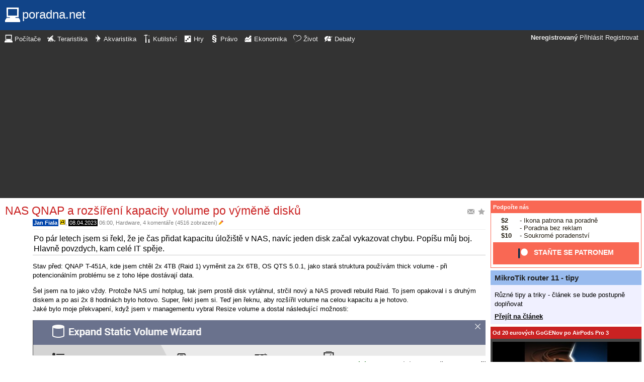

--- FILE ---
content_type: text/html; charset=UTF-8
request_url: https://pc.poradna.net/articles/3186347-nas-qnap-a-rozsireni-kapacity-volume-po-vymene-disku/reply
body_size: 7242
content:
<!DOCTYPE html>
		<html>
			<head>
				<meta charset="utf-8" />
				<meta name="viewport" content="width=device-width, initial-scale=1" />
												<title>Komentář k článku - poradna.net</title>				<link rel="manifest" href="https://pc.poradna.net/metadata" />				<script>
					document.documentElement.className = 'js';
					___gcfg = {lang: "cs"};
					___pcfg = {"base":"https:\/\/pc.poradna.net\/","common":"https:\/\/static.poradna.net\/"}				</script>
				<script src="https://static.poradna.net/scripts/jquery.min.js"></script>				<link rel="shortcut icon" href="https://pc.poradna.net/favicon.ico?v=2" type="image/x-icon" />				<link rel="icon" href="https://pc.poradna.net/favicon.ico?v=2" type="image/x-icon" />												<link rel="stylesheet" href="https://static.poradna.net/styles/default.css?v=86" type="text/css" media="screen" />			</head>
			<body id="top" class="cs">
				<header>
								<a href="https://pc.poradna.net/" class="logo" tabindex="-1"><img src="https://static.poradna.net/images/logo/30x30/logo-pc@30x30.light.png" alt="" width="30" height="30" /> <span>poradna.net</span></a>						<div class="navigationPanel">
				            <div class="user">
                                    <b>Neregistrovaný</b>                    <a href="https://pc.poradna.net/articles/3186347-nas-qnap-a-rozsireni-kapacity-volume-po-vymene-disku/reply?login">Přihlásit</a>                                            <a href="https://pc.poradna.net/register">Registrovat</a>                                                </div>
						<form method="post">
					<b class="sm box">
						<select name="tab">
															<option value="https://pc.poradna.net/" selected="1" class="selected">Počítače</option>															<option value="https://tera.poradna.net/">Teraristika</option>															<option value="https://akva.poradna.net/">Akvaristika</option>															<option value="https://kutilska.poradna.net/">Kutilství</option>															<option value="https://hry.poradna.net/">Hry</option>															<option value="https://pravo.poradna.net/">Právo</option>															<option value="https://ekonomicka.poradna.net/">Ekonomika</option>															<option value="https://zivot.poradna.net/">Život</option>															<option value="https://debaty.net/">Debaty</option>													</select>
						<input type="submit" class="no-js" name="go-tab" value="&gt;" />
					</b>
					<span class="md lg">
						<ul>
															<li>
																		<a href="https://pc.poradna.net/" tabindex="-1"><img src="https://static.poradna.net/images/logo/30x30/logo-pc@30x30.light.png" alt="" width="16" height="16" /> <span>Počítače</span></a>								</li>
															<li>
																		<a href="https://tera.poradna.net/" tabindex="-1"><img src="https://static.poradna.net/images/logo/30x30/logo-tera@30x30.light.png" alt="" width="16" height="16" /> <span>Teraristika</span></a>								</li>
															<li>
																		<a href="https://akva.poradna.net/" tabindex="-1"><img src="https://static.poradna.net/images/logo/30x30/logo-akva@30x30.light.png" alt="" width="16" height="16" /> <span>Akvaristika</span></a>								</li>
															<li>
																		<a href="https://kutilska.poradna.net/" tabindex="-1"><img src="https://static.poradna.net/images/logo/30x30/logo-kutilska@30x30.light.png" alt="" width="16" height="16" /> <span>Kutilství</span></a>								</li>
															<li>
																		<a href="https://hry.poradna.net/" tabindex="-1"><img src="https://static.poradna.net/images/logo/30x30/logo-hry@30x30.light.png" alt="" width="16" height="16" /> <span>Hry</span></a>								</li>
															<li>
																		<a href="https://pravo.poradna.net/" tabindex="-1"><img src="https://static.poradna.net/images/logo/30x30/logo-pravo@30x30.light.png" alt="" width="16" height="16" /> <span>Právo</span></a>								</li>
															<li>
																		<a href="https://ekonomicka.poradna.net/" tabindex="-1"><img src="https://static.poradna.net/images/logo/30x30/logo-ekonomicka@30x30.light.png" alt="" width="16" height="16" /> <span>Ekonomika</span></a>								</li>
															<li>
																		<a href="https://zivot.poradna.net/" tabindex="-1"><img src="https://static.poradna.net/images/logo/30x30/logo-zivot@30x30.light.png" alt="" width="16" height="16" /> <span>Život</span></a>								</li>
															<li>
																		<a href="https://debaty.net/" tabindex="-1"><img src="https://static.poradna.net/images/logo/30x30/logo-debaty@30x30.light.png" alt="" width="16" height="16" /> <span>Debaty</span></a>								</li>
													</ul>
					</span>
				</form>
							</div>
						</header>
				<div class="row">
					<main>
																			<article class="scroll">								<h1 class="heading header">
				<a href="https://pc.poradna.net/articles/3186347-nas-qnap-a-rozsireni-kapacity-volume-po-vymene-disku/favorite" class="action"><img src="https://static.poradna.net/images/post/action/favorite.png" alt="Přidat článek mezi oblíbené" title="Přidat článek mezi oblíbené" width="16" height="16" /></a><a href="https://pc.poradna.net/articles/3186347-nas-qnap-a-rozsireni-kapacity-volume-po-vymene-disku/subscribe" class="action"><img src="https://static.poradna.net/images/post/action/subscribe.png" alt="Zasílat nové komentáře e-mailem" title="Zasílat nové komentáře e-mailem" width="16" height="16" /></a>				<a href="https://pc.poradna.net/articles/3186347-nas-qnap-a-rozsireni-kapacity-volume-po-vymene-disku" tabindex="-1">NAS QNAP a rozšíření kapacity volume po výměně disků</a>			</h1>
							<footer><small> <b title="Autor článku" class="author-reg"><a href="https://pc.poradna.net/users/3-jan-fiala" tabindex="-1">Jan Fiala</a></b> <img src="https://static.poradna.net/images/user/rank-admin.png" alt="Administrátor" title="Administrátor" />, <time><span class="p p2y9m" title="Článek starší jako 2 roky"><a href="https://pc.poradna.net/articles/3186347-nas-qnap-a-rozsireni-kapacity-volume-po-vymene-disku?from=2023-04-08" tabindex="-1" rel="nofollow">08.04.2023</a></span> <a href="https://pc.poradna.net/articles/3186347-nas-qnap-a-rozsireni-kapacity-volume-po-vymene-disku?from=2023-04-08-06" tabindex="-1" rel="nofollow">06:00</a></time>, <a href="https://pc.poradna.net/articles?category=8-hardware" tabindex="-1" rel="nofollow">Hardware</a>, 4 komentáře (4516 zobrazení) <img src="https://static.poradna.net/images/reply/edited.png" alt="" title="Upraveno (Jan Fiala) - 08.04.2023 12:18" /></small></footer>
					<div class="content">
													<p class="perex"><b>Po pár letech jsem si řekl, že je čas přidat kapacitu úložiště v NAS, navíc jeden disk začal vykazovat chybu. Popíšu můj boj. Hlavně povzdych, kam celé IT spěje.</b></p>												<div class="body">
							<p>Stav před: QNAP T-451A, kde jsem chtěl 2x 4TB (Raid 1) vyměnit za 2x 6TB, OS QTS 5.0.1, jako stará struktura používám thick volume - při potencionálním problému se z toho lépe dostávají data.</p><p>Šel jsem na to jako vždy. Protože NAS umí hotplug, tak jsem prostě disk vytáhnul, strčil nový a NAS provedl rebuild Raid. To jsem opakoval i s druhým diskem a po asi 2x 8 hodinách bylo hotovo. Super, řekl jsem si. Teď jen řeknu, aby rozšířil volume na celou kapacitu a je hotovo.<br />Jaké bylo moje překvapení, když jsem v managementu vybral Resize volume a dostal následující možnosti:</p><p><img src="https://pc.poradna.net/files/96932-qnap1-png" alt="[96932-qnap1-png]" /></p><p>Obě povolené možnosti vyžadovaly rozšíření pomocí dalšího disku. Řekl jsem si, že už jsem na stará kolena hloupý a začal pátrat po netu.<br />[url=<a href="https://duckduckgo.com/?q=qnap+expand+thick+volume&amp;t=opera&amp;ia=web">https://duckduckgo.com/?q=qnap+expand+thick+volume&amp;t=opera&amp;ia=web</a>]Oficiální rady QNAP[/b] ukazují přesně na to místo, kde jsem to zkoušel:</p><blockquote><p>Go to <strong>Storage &amp; Snapshots &gt; Storage &gt; Storage/Snapshots</strong>.<br />Select a thick or thin volume.<br />Click <strong>Manage</strong>.<br />Click <strong>Resize Volume</strong>.<br />The Volume Resizing Wizard opens.<br />Specify a new capacity for the volume.<br />Capacity can be specified in megabytes (MB), gigabytes (GB) or terabytes (TB).<br />Optional: Click Set to Max.<br />Sets the new volume capacity to the maximum available size. This option is only available for thick volumes.<br />Click Apply.<br />If you are shrinking the volume, a confirmation message appears.<br />Click OK</p></blockquote><p>Trošku jsem znejistěl a pátral dál.<br />Někde ve fóru QNAP jsem narazil na postup, že se má použít volba ne Resize volume, ale má se začít přes <strong>Replace disk one by one</strong>. Tam už volba Expand capacity byla (zašedlá).</p><p><img src="https://pc.poradna.net/files/96933-qnap2-png" alt="[96933-qnap2-png]" /></p><p>Tak jsem si říkal, že přinejhorším prostě projdu tím wizardem, disk mu seberu, vrátím a třeba to na konci půjde rozšířit. označil jsem druhý disk, kliknul na Change, které se změnilo na Cancel. Tak jsem zkusil kliknout na Cancel a najednou se tlačítko <strong>Expand capacity</strong> zpřístupnilo.<br />Kliknul jsem, spustil se resync Raid a po skončení bylo místo k dispozici.</p><p>Tohle už ale přestává být pro normální lidi. Věci, které by člověk čekal pod Resize volume musí hledat někde jinde a složitě to obcházet.</p><p>Pokud si chcete ušetřit starosti a čas, tak na QNAP při výměně disků za větší použijte rovnou wizarda <strong>Replace disk one by one</strong> a nespoléhejte se na to, že po prohození disků volume jednoduše rozšíříte. To by musel ten někdo, kdo navrhuje rozhraní přemýšlet.</p>						</div>
																<div class="attachments">
									<a href="https://pc.poradna.net/files/96932-qnap1-png"><span class="attachment">qnap1.png</span> <small>20.97 KiB</small></a>									<a href="https://pc.poradna.net/files/96933-qnap2-png"><span class="attachment">qnap2.png</span> <small>14.72 KiB</small></a>							</div>
																									</div>
											<aside class="actions"><span><span class="rating"><a class="rate plus">Líbí se (+3)</a> <a class="rate zero">Nelíbí se (-0)</a></span> <a href="https://pc.poradna.net/articles/3186347-nas-qnap-a-rozsireni-kapacity-volume-po-vymene-disku/reply">Přidat komentář</a></span></aside>
									</article>														<form method="post" enctype="multipart/form-data" class="form" novalidate>
				<h1 class="heading"><a href="https://pc.poradna.net/articles/3186347-nas-qnap-a-rozsireni-kapacity-volume-po-vymene-disku/reply" tabindex="-1">Komentář k článku</a></h1>				<dl>
					
																	<dt><b>1</b> Zadajte svou přezdívku:</dt>
						<dd><input name="nick" value="" placeholder="Přezdívka" required="required" size="20" maxlength="20" autofocus="1" /></dd>
					
					
					
					<dt><b>2</b> Napište svůj komentář:</dt>
					<dd>			<div class="toolbar">
								<input type="image" name="bold" src="https://static.poradna.net/editor/bold.gif" width="15" height="15" title="Tučné" alt="[b]" tabindex="-1" />				<input type="image" name="italic" src="https://static.poradna.net/editor/italic.gif" width="15" height="15" title="Šikmé" alt="[i]" tabindex="-1" />				<input type="image" name="url" src="https://static.poradna.net/editor/url.gif" width="15" height="15" title="Odkaz" alt="[url]" tabindex="-1" />												<input type="image" name="quote" src="https://static.poradna.net/editor/quote.gif" width="15" height="15" title="Citace" alt="[quote]" tabindex="-1" />				<input type="image" name="code" src="https://static.poradna.net/editor/code.gif" width="15" height="15" title="Kód" alt="[code]" tabindex="-1" />				<input type="image" name="spoiler" src="https://static.poradna.net/editor/spoiler.gif" width="15" height="15" title="Spoiler" alt="[spoiler]" tabindex="-1" />				<span title="Smajlík"><input type="image" name="smiley" src="https://static.poradna.net/editor/smiley.gif" width="15" height="15" alt=":-)" tabindex="-1" /><input type="image" name="smiley-arrow" src="https://static.poradna.net/editor/arrow.gif" width="9" height="15" alt=":-)" tabindex="-1" /></span>								<span title="Mapa znaků"><input type="image" name="charmap" src="https://static.poradna.net/editor/charmap.gif" width="15" height="15" alt="€" tabindex="-1" /><input type="image" name="charmap-arrow" src="https://static.poradna.net/editor/arrow.gif" width="9" height="15" alt="€" tabindex="-1" /></span>				<input type="image" name="attachment" src="https://static.poradna.net/editor/attachment.gif" width="15" height="15" title="Příloha" alt="Příloha" tabindex="-1" />				<input type="image" name="poll" src="https://static.poradna.net/editor/poll.gif" width="15" height="15" title="Anketa" alt="Anketa" tabindex="-1" />				<label class="toggle"><input type="checkbox" name="offtopic" /> <small>Mimo téma</small></label>			</div>
			<textarea name="text" class="editor" placeholder="Váš komentář" required="required" cols="80" rows="16" data-maxlength="4000"></textarea>			<script src="https://static.poradna.net/scripts/jquery.ste.js?v=3"></script>			<script src="https://static.poradna.net/scripts/jquery.editor.js?v2"></script>			<script>$('textarea.editor').editor()</script>		</dd>

					
					
										<dt class="www"><b>3</b> Pokud chcete dostat ban, zadejte libovolný text:</dt>
					<dd class="www"><input name="www" placeholder="Nevyplňujte" /></dd>
				</dl>
								<p>
										<input type="hidden" name="token" value="ja98l4nurac632oneca" />					<input type="submit" name="preview" value="Náhled" class="button button-primary" />										<input type="submit" name="reply" value="Vložit" class="button " />									</p>
			</form>
					<p class="actions">
				<a href="https://pc.poradna.net/articles">Zpět na články</a>			</p>
								                        <div class="rklm" style="width:728px;height:90px">
                            <script async
                                src="//pagead2.googlesyndication.com/pagead/js/adsbygoogle.js"
                                data-ad-client="ca-pub-6230057785205801"></script>
                            <ins class="adsbygoogle"
                                style="display:block;max-width:728px;width:100%;height:90px"
                                data-ad-client="ca-pub-6230057785205801"
                                data-ad-slot="8778588826"></ins>
                            <script>
                            (adsbygoogle = window.adsbygoogle || []).push({});
                            </script>
                        </div>
                    					</main>
					<aside>
													<div class="patreon">
								<h5><a href="https://www.patreon.com/poradna">Podpořte nás</a></h5>								<ul>
									<li><b>$2</b> - Ikona patrona na poradně</li>
									<li><b>$5</b> - Poradna bez reklam</li>
									<li><b>$10</b> - Soukromé poradenství</li>
								</ul>
								<p class="actions">
									<a href="https://www.patreon.com/poradna">
										<svg width="1.5rem" height="1.5rem" viewBox="0 0 569 546" version="1.1" xmlns="http://www.w3.org/2000/svg">
											<title>Patreon logo</title>
											<g>
												<circle cx="362.589996" cy="204.589996" data-fill="1" r="204.589996"></circle>
												<rect data-fill="2" height="545.799988" width="100" x="0" y="0"></rect>
											</g>
										</svg>
										<span>Staňte se patronem</span>
									</a>
								</p>
							</div>
															<div class="article">
									<h3><a href="https://pc.poradna.net/articles/3306129-mikrotik-router-11-tipy">MikroTik router 11 - tipy</a></h3>									<p>Různé tipy a triky - článek se bude postupně doplňovat</p>									<p class="actions"><a href="https://pc.poradna.net/articles/3306129-mikrotik-router-11-tipy">Přejít na článek</a></p>								</div>
																						<div>
									<h5><a href="https://www.youtube.com/watch?v=CU9qhHcoPUI">Od 20 eurových GoGENov po AirPods Pro 3</a></h5>									<p><a href="https://www.youtube.com/watch?v=CU9qhHcoPUI"><img src="https://static.poradna.net/images/youtube/CU9qhHcoPUI.jpg" alt="" /></a></p>									<p class="actions"><a href="https://www.youtube.com/channel/UCilrIiMxHyRCzJys7h3IkxQ/videos">Přejít na videa</a></p>								</div>
														<div class="flashes">
										<h5><a href="https://pc.poradna.net/flashes">Aktuality</a></h5>					<ul class="separated">
									<li>
						<a href="https://pc.poradna.net/flashes/3307432-tip-na-levna-sluchatka-spunty">Tip na levna sluchátka (špunty)</a>						<span class="comments">
							(<b><a href="https://pc.poradna.net/flashes/3307432-tip-na-levna-sluchatka-spunty#r3307563">6</a></b>)
						</span>
					</li>
									<li>
						<a href="https://pc.poradna.net/flashes/3305724-routery-asus-se-staly-cilem-cinskeho-utoku">Routery Asus se staly cílem čínského útoku</a>						<span class="comments">
							(<b><a href="https://pc.poradna.net/flashes/3305724-routery-asus-se-staly-cilem-cinskeho-utoku#r3305760">2</a></b>)
						</span>
					</li>
									<li>
						<a href="https://pc.poradna.net/flashes/3305610-smr-disky-wd-blue-a-wd-red-maji-problem-s-zivotnosti">smr disky wd blue a wd red mají problém s životností</a>						<span class="comments">
							(<b><a href="https://pc.poradna.net/flashes/3305610-smr-disky-wd-blue-a-wd-red-maji-problem-s-zivotnosti#r3305657">2</a></b>)
						</span>
					</li>
									<li>
						<a href="https://pc.poradna.net/flashes/3305586-pravdepodobne-zdrazi-vsechny-graficke-karty-amd-i-nvidia">Pravděpodobně zdraží všechny grafické karty AMD i nvidia</a>						<span class="comments">
							(<b><a href="https://pc.poradna.net/flashes/3305586-pravdepodobne-zdrazi-vsechny-graficke-karty-amd-i-nvidia#r3309395">5</a></b>)
						</span>
					</li>
									<li>
						<a href="https://pc.poradna.net/flashes/3305244-obrovsky-vypadok-cloudfare-com">Obrovsky vypadok cloudfare.com</a>						<span class="comments">
							(<b><a href="https://pc.poradna.net/flashes/3305244-obrovsky-vypadok-cloudfare-com#r3306901">5</a></b>)
						</span>
					</li>
							</ul>
											</div>
														<div class="articles">
										<h5><a href="https://pc.poradna.net/articles">Články</a></h5>					<ul class="separated">
									<li>
						<a href="https://pc.poradna.net/articles/3306129-mikrotik-router-11-tipy">MikroTik router 11 - tipy</a>						<span class="comments">
							(<b><a href="https://pc.poradna.net/articles/3306129-mikrotik-router-11-tipy#r3306811">5</a></b>)
						</span>
					</li>
									<li>
						<a href="https://pc.poradna.net/articles/3306113-mikrotik-router-10-upgrade-routeru">MikroTik router 10 - upgrade routeru</a>						<span class="comments">
							(<b><a href="https://pc.poradna.net/articles/3306113-mikrotik-router-10-upgrade-routeru#r3306782">3</a></b>)
						</span>
					</li>
									<li>
						<a href="https://pc.poradna.net/articles/3302663-od-20-eurovych-gogenov-po-airpods-pro-3">Od 20 eurových GoGENov po AirPods Pro 3</a>						<span class="comments">
							(<b><a href="https://pc.poradna.net/articles/3302663-od-20-eurovych-gogenov-po-airpods-pro-3#r3304706">7</a></b>)
						</span>
					</li>
									<li>
						<a href="https://pc.poradna.net/articles/3296274-test-aio-chladice-msi-a13-240-ma-vodni-chlazeni-v-roce-2025-mimo-okrasu-jeste-smysl">Test AiO chladiče MSI A13 240: Má vodní chlazení v roce 2025 mimo okrasu ještě smysl ?</a>						<span class="comments">
							(<b><a href="https://pc.poradna.net/articles/3296274-test-aio-chladice-msi-a13-240-ma-vodni-chlazeni-v-roce-2025-mimo-okrasu-jeste-smysl#r3297445">10</a></b>)
						</span>
					</li>
									<li>
						<a href="https://pc.poradna.net/articles/3296182-rozsireni-usb-portu-bez-pci-slotu-a-hub-resenim-je-diskretni-usb-port-type-e">Rozšírení USB portu bez PCI slotu a HUB? Řešením je diskretní USB port Type-E</a>						<span class="comments">
							(<b><a href="https://pc.poradna.net/articles/3296182-rozsireni-usb-portu-bez-pci-slotu-a-hub-resenim-je-diskretni-usb-port-type-e#r3299053">7</a></b>)
						</span>
					</li>
							</ul>
											</div>
							                        <div>
                            <h5>Reklama</h5>
                            <div class="rklm" style="width:300px;height:600px">
                                <script async
                                    src="//pagead2.googlesyndication.com/pagead/js/adsbygoogle.js"
                                    data-ad-client="ca-pub-6230057785205801"></script>
                                <ins class="adsbygoogle"
                                    style="display:inline-block;width:300px;height:600px"
                                    data-ad-client="ca-pub-6230057785205801"
                                    data-ad-slot="7171414563"></ins>
                                <script>
                                (adsbygoogle = window.adsbygoogle || []).push({});
                                </script>
                            </div>
                        </div>
                    										<form method="post">
				<div class="categories">
					<h5>Kategorie</h5>
					<ul>
													<li class="lvl0">								<label>
									<input type="checkbox" name="category-8" checked="1" />									<a href="https://pc.poradna.net/articles?category=8-hardware" tabindex="-1" rel="nofollow">Hardware</a>								</label>
							</li>													<li class="lvl0">								<label>
									<input type="checkbox" name="category-9" checked="1" />									<a href="https://pc.poradna.net/articles?category=9-peripherals" tabindex="-1" rel="nofollow">Periferie</a>								</label>
							</li>													<li class="lvl0">								<label>
									<input type="checkbox" name="category-10" checked="1" />									<a href="https://pc.poradna.net/articles?category=10-multimedia" tabindex="-1" rel="nofollow">Multimédia</a>								</label>
							</li>													<li class="lvl0">								<label>
									<input type="checkbox" name="category-11" checked="1" />									<a href="https://pc.poradna.net/articles?category=11-software" tabindex="-1" rel="nofollow">Software</a>								</label>
							</li>													<li class="lvl0">								<label>
									<input type="checkbox" name="category-12" checked="1" />									<a href="https://pc.poradna.net/articles?category=12-programming" tabindex="-1" rel="nofollow">Programování</a>								</label>
							</li>													<li class="lvl0">								<label>
									<input type="checkbox" name="category-13" checked="1" />									<a href="https://pc.poradna.net/articles?category=13-internet" tabindex="-1" rel="nofollow">Internet</a>								</label>
							</li>													<li class="lvl0">								<label>
									<input type="checkbox" name="category-14" checked="1" />									<a href="https://pc.poradna.net/articles?category=14-operating-systems" tabindex="-1" rel="nofollow">Operační systémy</a>								</label>
							</li>													<li class="lvl0">								<label>
									<input type="checkbox" name="category-15" checked="1" />									<a href="https://pc.poradna.net/articles?category=15-computer-configurations" tabindex="-1" rel="nofollow">PC sestavy</a>								</label>
							</li>													<li class="lvl0">								<label>
									<input type="checkbox" name="category-16" checked="1" />									<a href="https://pc.poradna.net/articles?category=16-other" tabindex="-1" rel="nofollow">Ostatní</a>								</label>
							</li>													<li class="lvl0">								<label>
									<input type="checkbox" name="category-17" checked="1" />									<a href="https://pc.poradna.net/articles?category=17-mobiles" tabindex="-1" rel="nofollow">Mobily a tablety</a>								</label>
							</li>													<li class="lvl0">								<label>
									<input type="checkbox" name="category-190" checked="1" />									<a href="https://pc.poradna.net/articles?category=190-notebooks" tabindex="-1" rel="nofollow">Notebooky</a>								</label>
							</li>													<li class="lvl0">								<label>
									<input type="checkbox" name="category-18" checked="1" />									<a href="https://pc.poradna.net/articles?category=18-bugs" tabindex="-1" rel="nofollow">Připomínky</a>								</label>
							</li>													<li class="lvl0">								<label>
									<input type="checkbox" name="category-19" />									<a href="https://pc.poradna.net/articles?category=19-communication" tabindex="-1" rel="nofollow">Pokec</a>								</label>
							</li>											</ul>
					<p class="submits">
						<input type="submit" name="select-categories" value="Vybrat" />						<input type="submit" name="all-categories" value="Všechny" />					</p>
				</div>
			</form>
																				</aside>
				</div>
				<footer>
							<div class="menus">
			<div class="domains">
				<h5>Všechny poradny</h5>
				<ul>
																	<li>
														<a href="https://pc.poradna.net/" tabindex="-1"><img src="https://static.poradna.net/images/logo/30x30/logo-pc@30x30.light.png" alt="" width="16" height="16" /> <span>Počítače</span></a>						</li>
																	<li>
														<a href="https://tera.poradna.net/" tabindex="-1"><img src="https://static.poradna.net/images/logo/30x30/logo-tera@30x30.light.png" alt="" width="16" height="16" /> <span>Teraristika</span></a>						</li>
																	<li>
														<a href="https://akva.poradna.net/" tabindex="-1"><img src="https://static.poradna.net/images/logo/30x30/logo-akva@30x30.light.png" alt="" width="16" height="16" /> <span>Akvaristika</span></a>						</li>
																	<li>
														<a href="https://kutilska.poradna.net/" tabindex="-1"><img src="https://static.poradna.net/images/logo/30x30/logo-kutilska@30x30.light.png" alt="" width="16" height="16" /> <span>Kutilství</span></a>						</li>
																		</ul><ul>
												<li>
														<a href="https://hry.poradna.net/" tabindex="-1"><img src="https://static.poradna.net/images/logo/30x30/logo-hry@30x30.light.png" alt="" width="16" height="16" /> <span>Hry</span></a>						</li>
																	<li>
														<a href="https://pravo.poradna.net/" tabindex="-1"><img src="https://static.poradna.net/images/logo/30x30/logo-pravo@30x30.light.png" alt="" width="16" height="16" /> <span>Právo</span></a>						</li>
																	<li>
														<a href="https://ekonomicka.poradna.net/" tabindex="-1"><img src="https://static.poradna.net/images/logo/30x30/logo-ekonomicka@30x30.light.png" alt="" width="16" height="16" /> <span>Ekonomika</span></a>						</li>
																	<li>
														<a href="https://zivot.poradna.net/" tabindex="-1"><img src="https://static.poradna.net/images/logo/30x30/logo-zivot@30x30.light.png" alt="" width="16" height="16" /> <span>Život</span></a>						</li>
																		</ul><ul>
												<li>
														<a href="https://debaty.net/" tabindex="-1"><img src="https://static.poradna.net/images/logo/30x30/logo-debaty@30x30.light.png" alt="" width="16" height="16" /> <span>Debaty</span></a>						</li>
														</ul>
			</div>
			<div class="wrapper">
				<div class="socials">
					<h5>Sociální sítě</h5>
					<ul>
						<li><a href="https://www.facebook.com/poradna.net/" tabindex="-1"><img src="https://static.poradna.net/images/facebook@16x16.light.png" alt="" width="16" height="16" /> <span>Facebook</span></a></li>
						<li><a href="https://twitter.com/poradna_net" tabindex="-1"><img src="https://static.poradna.net/images/twitter@16x16.light.png" alt="" width="16" height="16" /> <span>Twitter</span></a></li>
					</ul>
				</div>
				<div class="links">
					<h5>Ostatní odkazy</h5>
					<ul>
						<li><a href="https://pc.poradna.net/info/terms">Pravidla</a></li>
						<li><a href="https://pc.poradna.net/info/advertising">Reklama</a></li>
						<li><a href="https://pc.poradna.net/info/support">Podpořte nás</a></li>
						<li><a href="https://pc.poradna.net/info/faq">FAQ</a></li>
						<li><a href="https://pc.poradna.net/info/contact">Kontakt</a></li>
						<li><a href="https://pc.poradna.net/info/gdpr">Prohlášení o ochraně osobních údajů</a></li>
					</ul>
				</div>
			</div>
		</div>
		<p>
			© 2005-2026 Poradna.net – <a href="mailto:info@poradna.net">info@poradna.net</a>,
			<span>26 ms</span>
		</p>
						</footer>
				<script src="https://static.poradna.net/scripts/jquery.lightbox.js"></script>				<script src="https://static.poradna.net/scripts/jquery.spoiler.js"></script>				<script src="https://static.poradna.net/scripts/script.js?v=11"></script>									<script>var sc_project=1217036,sc_invisible=1,sc_partition=10,sc_security="9a9d3762",sc_img,sc_time_difference,sc_time,sc_date,sc_call;</script>
					<script src="https://www.statcounter.com/counter/counter.js"></script>					<noscript><img src="https://c11.statcounter.com/counter.php?sc_project=1217036&amp;java=0&amp;security=9a9d3762&amp;invisible=1" alt="" /></noscript>					<img src="https://toplist.cz/dot.asp?id=577397" alt="" width="1" height="1" />					<script>
					var _gaq = _gaq || [];
					_gaq.push(['_setAccount', 'UA-19384824-1']);
					_gaq.push(['_setDomainName', '.poradna.net']);
					_gaq.push(['_trackPageview']);
					(function() {
						var ga = document.createElement('script'); ga.type = 'text/javascript'; ga.async = true;
						ga.src = ('https:' == document.location.protocol ? 'https://ssl' : 'http://www') + '.google-analytics.com/ga.js';
						var s = document.getElementsByTagName('script')[0]; s.parentNode.insertBefore(ga, s);
					})();
					</script>
							</body>
		</html>


--- FILE ---
content_type: text/html; charset=utf-8
request_url: https://www.google.com/recaptcha/api2/aframe
body_size: 266
content:
<!DOCTYPE HTML><html><head><meta http-equiv="content-type" content="text/html; charset=UTF-8"></head><body><script nonce="otSmHrHjIYIl7jbDHysVLw">/** Anti-fraud and anti-abuse applications only. See google.com/recaptcha */ try{var clients={'sodar':'https://pagead2.googlesyndication.com/pagead/sodar?'};window.addEventListener("message",function(a){try{if(a.source===window.parent){var b=JSON.parse(a.data);var c=clients[b['id']];if(c){var d=document.createElement('img');d.src=c+b['params']+'&rc='+(localStorage.getItem("rc::a")?sessionStorage.getItem("rc::b"):"");window.document.body.appendChild(d);sessionStorage.setItem("rc::e",parseInt(sessionStorage.getItem("rc::e")||0)+1);localStorage.setItem("rc::h",'1768661783961');}}}catch(b){}});window.parent.postMessage("_grecaptcha_ready", "*");}catch(b){}</script></body></html>